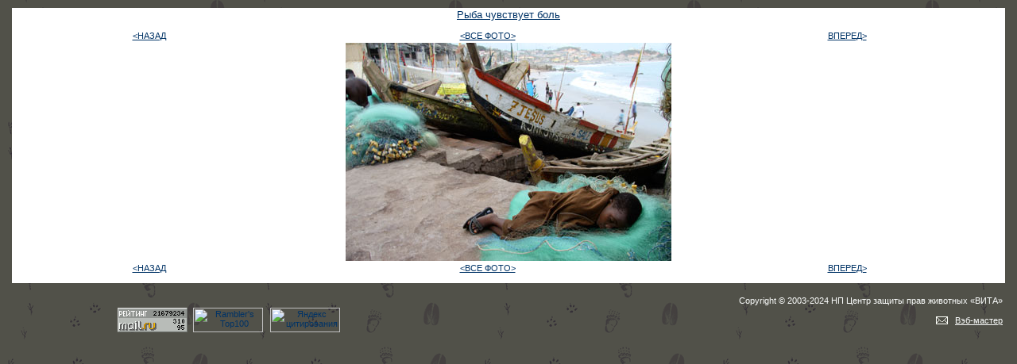

--- FILE ---
content_type: text/html; charset=windows-1251
request_url: http://vita.org.ru/inc/img.php?resurce=050.jpg&arhive=foto/ryba&razd=1
body_size: 6522
content:
<!DOCTYPE HTML PUBLIC "-//W3C//DTD HTML 4.0 Transitional//EN">
<html><head>
<title>Центр защиты прав животных «ВИТА» - Веганское общество России</TITLE>
<meta http-equiv=Content-Type content="text/html; charset=windows-1251">
<meta name="description" content="Российская общественная некоммерческая организация Центр защиты прав животных «ВИТА»"> <META name="keywords" http-equiv="keywords" content="Права животных Веганство Вегетарианство Этика Эмпатия Экология Сострадание Защита животных Зоозащита Здоровье Животные Люди Планета Биоцентризм Спесишизм Животноводство Мясо Мясоедение Мех Эксперименты на животных. Вивисекция. Охота. Браконьерство. Рыбалка. Цирк. Дельфинариум. Океанариум. Аквариум Зоопарк Бои Коррида Фотобизнес Защита сельскохозяйственных пушных подопытных животных Пропаганда вегетарианства и неношения мехов Внедрение гуманных альтернатив экспериментам на животных. Защита животных, используемых в индустрии развлечений - в зоопарках, цирках, рыбалке, охоте, корриде, боях, фото и видео собак кошек лошадей коров кур. Библиотека книги рассказы стихотворения русских и зарубежных авторов, ветеринары, болезни породистых, проблемы беспризорных, законодательство РФ, лечение щенки, жестокость. Кино. ТВ VITA Animal Rights Center of Russia. Vita is a non-profit animal protection organisation aiming at the prevention of cruelty towards animals. We peaceably campaign against many forms of maltreatment of animals, including fur production, tests on animals, intensive farming, intensive farming, atrocious entertainments видео фото картинки животных лечение кошки породы собак щенки домашние животные свинья закон кодекс законодательство тест образование учебный косметика питание продукты тестирование болезни лекарство аптека смерть сердце толстой есенин экологический оружие рыбалка охота развлечения волк птицы медведь московский цирк питомник опыты лошади шуба мир кожи и меха ветклиника зоопарк мыши котята религии кастрация анатомия кулинария кролики корова жестокие окружающая среда охотник курица гусь альтернатива эксперимент крысы права человека ветеринарный черепаха птичий грипп лиса вита памела андерсон пол маккартни хомяки ветеринарная клиника грызуны печень стерилизация атеросклероз ветеринар дельфинарий птичий рынок бездомные попугайчики некоммерческая гринпис сценакардия хомячки бельки веганство вегетарианство кетамин биоэтика коррида правозащитники кинологический гуманный ИнтерНИЧ animal rights protection vegan vegetarian vivisection experiments testing fur coat circus dog cat cow pig hog hen chicken goose turkey cock whitecoat wolf fox bear humane education alternatives Vita Peta Greenpeace Interniche Pamela Anderson Moscow Russia nvironmentalist ecology circus cruel sports farming zoos"> <META NAME="ROBOTS" CONTENT="ALL">
<meta NAME="DOCUMENT-STATE" CONTENT="DYNAMIC">
<meta http-equiv="Cache-Control" content="no-cache">
<link rel="stylesheet" href="http://www.vita.org.ru/index/main.css" type=text/css>
<script language="JavaScript" type="text/javascript" src="../heart.js"></script>
<link rel="stylesheet" href="http://www.vita.org.ru/style.css" type=text/css>
</head>
<body onLoad="init()">
<div style="position: relative; display: block; margin: 10px; padding: 0px 10px 10px 10px; background-color: #fff;"><p align="center"><a href="http://vita.org.ru/foto/ryba/index.php">Рыба чувствует боль   </a></p><center><table width="100%"><tr><td align="center"><a href="http://vita.org.ru/inc/img.php?resurce=049.jpg&arhive=foto/ryba&razd=1"><НАЗАД</a></td><td align="center"><a href="http://vita.org.ru/foto/ryba/1"><ВСЕ ФОТО></a></td><td align="center"><a href="http://vita.org.ru/inc/img.php?resurce=051.jpg&arhive=foto/ryba&razd=1">ВПЕРЕД></a></td></tr></table></center><center><a href="http://vita.org.ru/inc/img.php?resurce=051.jpg&arhive=foto/ryba&razd=1"><img src="http://vita.org.ru/foto/ryba/1/images/050.jpg" alt="photo" /></a></center><center><table width="100%"><tr><td align="center"><a href="http://vita.org.ru/inc/img.php?resurce=049.jpg&arhive=foto/ryba&razd=1"><НАЗАД</a></td><td align="center"><a href="http://vita.org.ru/foto/ryba/1"><ВСЕ ФОТО></a></td><td align="center"><a href="http://vita.org.ru/inc/img.php?resurce=051.jpg&arhive=foto/ryba&razd=1">ВПЕРЕД></a></td></tr></table></center> </div><table width="100%" height="75" align="center" cellpadding="4" cellspacing="0" >
<tr>
<td align="center">    <!--Rating@Mail.ru COUNTER-->
      <script language="JavaScript" type="text/javascript"><!--
d=document;var a='';a+=';r='+escape(d.referrer)
js=10//--></script>

      <script language="JavaScript1.1" type="text/javascript"><!--
a+=';j='+navigator.javaEnabled()
js=11//--></script>
      <script language="JavaScript1.2" type="text/javascript"><!--
s=screen;a+=';s='+s.width+'*'+s.height
a+=';d='+(s.colorDepth?s.colorDepth:s.pixelDepth)
js=12//--></script>
      <script language="JavaScript1.3" type="text/javascript"><!--
js=13//--></script>
      <script language="JavaScript" type="text/javascript"><!--
d.write('<a href="http://top.mail.ru/jump?from=931305"'+
' target=_top><img src="http://top.list.ru/counter'+
'?id=931305;t=51;js='+js+a+';rand='+Math.random()+
'" alt="Рейтинг@Mail.ru"'+' border=0 height=31 width=88/><\/a>')
if(11<js)d.write('<'+'!-- ')//--></script>
      <noscript><a target=_top href="http://top.mail.ru/jump?from=931305"><img
src="http://top.list.ru/counter?js=na;id=931305;t=51"
border=0 height=31 width=88 alt="Рейтинг@Mail.ru"/></a></noscript><script language="JavaScript" type="text/javascript"><!--
if(11<js)d.write('--'+'>')//--></script><!--/COUNTER-->
  <!--begin of Rambler's Top100 code -->      <a href="http://top100.rambler.ru/top100/"> <img src="http://counter.rambler.ru/top100.cnt?742064" alt="" width=1 height=1 border=0></a> 
  <!--end of Top100 code--><!--begin of Top100 logo--><a href="http://top100.rambler.ru/top100/"> <img src="http://top100-images.rambler.ru/top100/w9.gif" alt="Rambler's Top100" width=88 height=31 border=0></a><!--end of Top100 logo -->

&nbsp;
<a href="http://www.yandex.ru/cy?base=0&host=www.vita.org.ru"><img src="http://www.yandex.ru/cycounter?www.vita.org.ru" width="88" height="31" alt="Яндекс цитирования" border="0"></a></td>
  <td align="right" valign="bottom"><h6 class="lw">Copyright © 2003-2024 НП Центр защиты прав животных &laquo;ВИТА&raquo;<br>


 <a href="mailto:webmaster@vita.org.ru" target="_blank" class="lw">  <img src="http://www.vita.org.ru/index/mail.gif" alt="E-MAIL" border="0" align="absbottom">Вэб-мастер</a></h6>
</td></table></body></html>

--- FILE ---
content_type: text/css
request_url: http://www.vita.org.ru/index/main.css
body_size: 5385
content:
A.mh {font-size: 11px; color: #F9FBFA; text-decoration: none; text-align: center}
A.mh:hover {BACKGROUND:#FBC200; COLOR: #4B661E; text-decoration: none;}
A.mh:visited {COLOR: #F9FBFA; text-decoration: none;}

A {COLOR: #003366;} 
A:hover { BACKGROUND:#BCDC3A; text-decoration: none; } 
A:visited { COLOR:#4E526B} 

.mhtd {  background-color: #93C231}

BODY {
	MARGIN: 5px;
	font-family: Verdana, Arial, Helvetica;
	background-color: #515149;
	background-image: url(vita-back.gif);
	background-position: left;
} 

.redScroll,body,select,option { 
       SCROLLBAR-FACE-COLOR:
       #ffffff; 
       SCROLLBAR-HIGHLIGHT-COLOR: #000000; 
       SCROLLBAR-TRACK-COLOR: #ffffff; 
       } 
UNKNOWN { FONT-SIZE: x-small; 
         FONT-FAMILY: arial, verdana, tahoma, sans-serif 
        } 
HTML { FONT-SIZE: 12px;
       FONT-FAMILY: Verdana, Arial, Helvetica 
} 

P {
	FONT-SIZE: 13px;
	COLOR: #001A33;
	FONT-FAMILY: Verdana, Arial, Helvetica;
	font-style: normal;
	line-height: normal;
	font-weight: normal;
	font-variant: normal;
	text-transform: none;
	padding-bottom: 1px;
	padding-top: 1px;
	width: auto;
	margin: 9px;
} 
DT { FONT-SIZE: x-small; COLOR: #001A33; 
FONT-FAMILY: Verdana, Arial, Helvetica } DD { FONT-SIZE: x-small; COLOR: #003366; 
FONT-FAMILY: Verdana, Arial, Helvetica } 

OL { FONT-SIZE: 12px; FONT-FAMILY: Verdana, Arial, Helvetica ; margin-right: 9px} 
UL { FONT-SIZE: 12px; FONT-FAMILY: Verdana, 
Arial, Helvetica ; list-style-image: url(li.gif); list-style-type: disc; margin-right: 9px} 

TD { 
	FONT-SIZE: 8pt; COLOR: #001A33; FONT-FAMILY: Verdana, Arial, Helvetica; 
   } 

H1 { 
	FONT-SIZE:17pt; COLOR: #660000; FONT-FAMILY: Arial, Verdana, Helvetica; margin-top: 
7px; margin-right: 7px; margin-bottom: 7px; margin-left: 13px ; font-style: italic
   } 
H2 { 
   FONT-WEIGHT:normal;
   FONT-SIZE:medium;
   large; COLOR: #003366;
   FONT-FAMILY:Verdana,Arial, Helvetica 
   }
    
H3 { 
    FONT-WEIGHT: normal;bold; FONT-SIZE: 24pt; COLOR: #003366; 
FONT-FAMILY: Verdana, Arial, Helvetica 
} 
   
H4 {
   FONT-WEIGHT:normal;bold; 
   FONT-SIZE: 14pt; 
   COLOR: #ff0000; 
   FONT-FAMILY: Verdana, Arial, Helvetica 
} 
H5 { bold; FONT-SIZE: 
10px; COLOR: #003366; FONT-FAMILY: Verdana, Arial, Helvetica ; margin-right: 7px; 
margin-left: 7px } 
H6 { FONT-WEIGHT: normal;
     bold; FONT-SIZE: 8pt;
     COLOR: #001A33; 
     FONT-FAMILY:Verdana, Arial, Helvetica;
     padding-right: 9px;
     padding-bottom: 3px; 
     padding-left: 9px 
   } 
.bgr { font-size: 17px;
       font-weight: bold;
       color: #3C4D68; 
       padding: 2px; 
     } 
.gr-tx { FONT-WEIGHT: bolder;
         COLOR: #001A33; 
         font-family: Verdana, Arial, Helvetica;
         font-size: 15px; 
       } 
.dp { font: 15px Verdana, Arial, Helvetica; 
color: #006600; } .h1 {
	color: #1D223F;
	margin-top: 13px;
	margin-right: 13px;
	margin-bottom: 13px;
	margin-left: 13px;
	text-decoration: none;
	font-family: Verdana, Arial, Helvetica;
	font-size: 18px;
} 
.gr-tx-m { font: bold 15px Verdana, Arial, Helvetica; color: #913620; ; margin-top: 12px} 
.h2 {   font: bold 18px Verdana, Arial, Helvetica;
	color: #001A33;
	margin-top: 25px;
	margin-right: 12px;
	margin-bottom: 18px;
	margin-left: 12px;
	text-decoration: none;
	clip: rect(auto,auto,auto,auto);
     } 
.h2_c {   font: bold 18px Verdana, Arial, Helvetica;
	color: #001A33;
	text-align: center;
	margin-top: 25px;
	margin-right: 12px;
	margin-bottom: 18px;
	margin-left: 12px;
	text-decoration: none;
	clip: rect(auto,auto,auto,auto);
     } 
.h3 {   font: bold 14px Verdana, Arial, Helvetica;
	color: #001A33;
	margin-top: 23px;
	margin-right: 10px;
	margin-bottom: 12px;
	margin-left: 10px;
	text-decoration: none;
	clip: rect(auto,auto,auto,auto);
     } 

.wrong {color: #fff;
	font-family: arial, Helvetica, sans-serif;
	font-size: 14px;
	font-weight: normal;
	text-align: center;
	font-weight: bold;
	background-color: #f00;
	padding: 3px;
	border: 1px solid #55f;
       }
     
.r { color: #AE4702} 
.h-ra { font: bold 17px Verdana, Arial, Helvetica; color: #424E6F; } 
.sm { font-size: 10px; margin-top: 9px; margin-right: 9px; margin-bottom: 12px; margin-left: 9px}
.data {	font: italic bold 12px Verdana, Arial, Helvetica;
	color: #99A77C;
} 
.L {	font-size: 30px;
	font-family: "Times New Roman", Times, serif;
	vertical-align: baseline;
   } 
.datf { font: italic bold 13px Verdana, Arial, Helvetica; color: #425C6F; margin-left: 20px; margin-top: 12px } 
.t { border: #0B1007; 
     border-top-width: 1px; 
     border-right-width: 1px; 
     border-bottom-width: 1px; 
     border-left-width: 1px; 
     color: #99A77C
   } 
.stb {
	BACKGROUND-COLOR: #F9FBFA
}

.sth {
	BACKGROUND-COLOR: #77A32F
} 

.kn { 
	color: #fdfff9; 
	text-decoration: none; 
	font-size: 9px
}
 
.tr-1 {  background-image: url(dot.gif); background-repeat: repeat-x; background-position: bottom}
.lw {  color: #F9FBFA; background-position: center}
.stm {
	BACKGROUND-COLOR: #F9FBFA;
	background-image: url(http://vita.org.ru/index/vita-back4.gif);
	background-position: left;
}
.tr-gr {
	background-color: #515149;
}
.knopka {
	font-size: 9px;
	color: #003366;
	background-color: #F9FBFA;
	border: 1px groove #424E6F;
}


--- FILE ---
content_type: text/css
request_url: http://www.vita.org.ru/style.css
body_size: 1372
content:
.vote1 {
  position: absolute;
  visibility: hidden;
  width: 32px;
  height: 32px;
  cursor: pointer;
}

.vote2 {
  position: absolute;
  visibility: hidden;
  width: 32px;
  height: 32px;
  cursor: pointer;
}


.list p {
  float: none;
  clear: both
}

#vote1_1, #vote2_1 {
  color: #009900;
  visibility : hidden;
}

#vote_div {
  display : none;
  color: #224;
  font-family: arial, Helvetica, sans-serif;
  font-size: 14px;
  position: relative;
  line-height: 20px;
  padding: 5px;
  margin-bottom: 10px;
  border: 2px solid #ccc;
  background-color: #eee;
}

.div_man {
  display: block;
  position: relative;
  padding: 3px;
  margin-bottom: 2px;
  border: 2px solid #bdb;
  background-color: #efe;
}

.photo {
	background-color: #fff;
	width: 166px;
	height: 228px;
	text-align: center;
	position: relative;
	vertical-align: middle;
	border: solid 1px #fff;
	margin: 5px;
	padding: 10px;
	float: left;
	display: block;
}

.photo_ {
	background-color: #fff;
	width: 146px;
	height: 156px;
	text-align: center;
	position: relative;
	vertical-align: middle;
	border: solid 1px #fff;
	margin: 5px;
	padding: 10px;
	float: left;
	display: block;
}

.podpis {
   	color: #055;
	font-size: 11px;
	font-family: arial, Helvetica, sans-serif;
	font-weight: normal;
	text-align: center;
}
	

--- FILE ---
content_type: application/javascript
request_url: http://vita.org.ru/heart.js
body_size: 1327
content:
d1 = new Image();
d1.src="../veg/people/heart_cl.png";

function anim(img) {
img.src="../veg/people/heart_cl.png";
}

function stat(img) {
img.src="../veg/people/heart_bb.png";
}

function vote(vote, selected){
document.all.voteform.vote.value = vote;
document.all.voteform.selected.value = selected;
document.all.voteform.submit();
}

function showHearts(vote) {
var nodes = document.getElementsByTagName('img')
 for (i = 0; i<nodes.length; i++){
  if (nodes[i].className.indexOf('vote'+ vote)>-1){
   nodes[i].style.visibility = 'visible';
   nodes[i].style.position = 'static';
 }
}
}


function setStyle(name, value) {
    var ss = document.styleSheets;
    for(j=0; j<ss.length; j++)
	if (ss[j].cssRules==null) 
	        ss[0].addRule(name, value);
	else
	    for (i=0;i<ss[j].cssRules.length;i++)
	    {
	      if (  ss[j].cssRules[i].selectorText.indexOf(name) > -1 )
	      {
	        ss[j].deleteRule(i);
	        ss[j].insertRule(name + " { " + value + " }", i);

	      }
	    }

}

function init() {
cookie = document.cookie;
if(cookie.indexOf('vote1=')==-1)
    showHearts(1);
else     document.getElementById('vote1_1').style.visibility = "visible";

if(cookie.indexOf('vote2=')==-1)
    showHearts(2);
else    document.getElementById('vote2_1').style.visibility = "visible";

//alert(cookie.indexOf('vote2='));
}